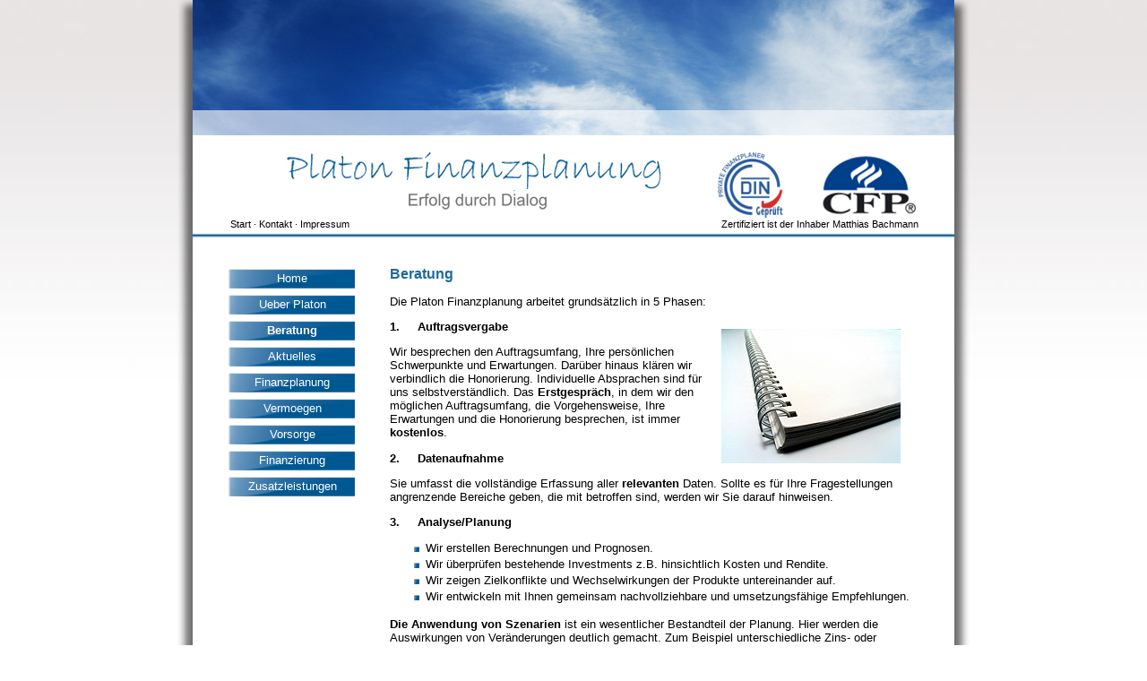

--- FILE ---
content_type: text/html; charset=iso-8859-1
request_url: http://www.platonfinanz.de/cms/front_content.php?idcat=4
body_size: 2519
content:
<!DOCTYPE HTML PUBLIC "-//W3C//DTD HTML 4.01 Transitional//EN"
"http://www.w3.org/TR/html4/loose.dtd"> 
<html>
<head>
<base href="http://www.platonfinanz.de/cms/">
    <title>Platon Finanzplanung - Ihr Honorarberater in Dortmund und Umgebung</title>
    <link rel="stylesheet" type="text/css" href="/cms/css/style.css">
    <meta http-equiv="Content-Type" content="text/html; charset=iso-8859-1">
    <meta name="author" content="Matthias Bachmann">
    <meta name="keywords" content="Dortmund, Honorarberater, Honorarberatung, Finanzplaner, Finanzplanung, Finanzberatung, CFP, VermÃ¶gensberatung, VermÃ¶gensberater, Vorsorge, Altersvorsorge, Altersvorsorgeberatung, Verbraucherberatung, Bochum, Witten, Unna, Essen, Herne, Recklinghausen, LÃ¼nen, Hagen, Castrop-Rauxel, Kamen"> 
    <meta name="robots" content="index, follow"> 
    <meta name="language" content="de">
    <meta name="google-site-verification" content="SD4AOTqbAmFcySiBqGztG7UTLyFXtpT7_xWqu6lmA8U" />
<meta name="generator" content="CMS Contenido 4.8">
<meta http-equiv="Content-Type" content="text/html; charset=iso-8859-1">

</head>
<body>
    <div id="wrapper">
        <div id="header"><img src="/cms/upload/seitendesign/bild_header.jpg" alt="" width="850" height="151"><img src="/cms/upload/seitendesign/bild_logo.jpg" alt="Platon Finanzplanung" width="430" height="93" style="margin: 0 50px 0 100px;"><img src="/cms/upload/seitendesign/bild_logo-din.jpg" alt="DIN-geprÃ¼ft" width="86" height="93" style="margin-right: 30px;"><img src="/cms/upload/seitendesign/bild_logo-cfp.jpg" alt="CFP" width="117" height="93"></div>
        <div id="service-menue">
            <a href="front_content.php?idcat=11">Start</a> &middot; <a href="front_content.php?idcat=12">Kontakt</a> &middot; <a href="front_content.php?idcat=13">Impressum</a><div style="float: right; margin-right: 40px;">Zertifiziert ist der Inhaber Matthias Bachmann</div>
        </div><br style="clear: both;">
        <ul id="menue">
            <li><a href="front_content.php?idcat=3" title="Home">Home</a></li><li><a href="front_content.php?idcat=15" title="Ueber Platon">Ueber Platon</a></li><li><a href="front_content.php?idcat=4" title="Beratung" class="active">Beratung</a></li><li><a href="front_content.php?idcat=5" title="Aktuelles">Aktuelles</a></li><li><a href="front_content.php?idcat=6" title="Finanzplanung">Finanzplanung</a></li><li><a href="front_content.php?idcat=7" title="Vermoegen">Vermoegen</a></li><li><a href="front_content.php?idcat=8" title="Vorsorge">Vorsorge</a></li><li><a href="front_content.php?idcat=9" title="Finanzierung">Finanzierung</a></li><li><a href="front_content.php?idcat=10" title="Zusatzleistungen">Zusatzleistungen</a></li>
        </ul>
        <div id="content">
            <h2>Beratung</h2>
            <div class="text">
                <div class="textItem">
	<p>Die Platon Finanzplanung arbeitet grunds&auml;tzlich in 5 Phasen:
</p>
<p><b><img style="float: right; margin: 10px; border: 0pt none;" src="upload/bilder/beratung.jpg" width="200" height="150">1.&nbsp;&nbsp;&nbsp;&nbsp; Auftragsvergabe</b></p>
<ol>
</ol>
<p>Wir besprechen den Auftragsumfang, Ihre pers&ouml;nlichen Schwerpunkte und Erwartungen. Dar&uuml;ber hinaus kl&auml;ren wir verbindlich die Honorierung. Individuelle Absprachen sind f&uuml;r uns selbstverst&auml;ndlich. Das <b>Erstgespr&auml;ch</b>, in dem wir den m&ouml;glichen Auftragsumfang, die Vorgehensweise, Ihre Erwartungen und die Honorierung besprechen, ist immer <b>kostenlos</b>.</p>
<p><b>2.&nbsp;&nbsp;&nbsp;&nbsp; Datenaufnahme</b></p>
<p>Sie umfasst die vollst&auml;ndige Erfassung aller <b>relevanten</b> Daten. Sollte es f&uuml;r Ihre Fragestellungen angrenzende Bereiche geben, die mit betroffen sind, werden wir Sie darauf hinweisen.</p>
<p><b>3.&nbsp;&nbsp;&nbsp;&nbsp; Analyse/Planung</b></p>
<ul>
<li>Wir erstellen Berechnungen und Prognosen.&nbsp;</li>
<li>Wir &uuml;berpr&uuml;fen bestehende Investments z.B. hinsichtlich Kosten und Rendite.&nbsp;</li>
<li>Wir zeigen Zielkonflikte und Wechselwirkungen der Produkte untereinander auf.</li>
<li>Wir entwickeln mit Ihnen gemeinsam nachvollziehbare und umsetzungsf&auml;hige Empfehlungen.</li>
</ul>
<b>Die Anwendung von Szenarien</b> ist ein wesentlicher Bestandteil der 
Planung. Hier werden die Auswirkungen von Ver&auml;nderungen deutlich 
gemacht. Zum Beispiel unterschiedliche Zins- oder 
Inflationsentwicklungen, &Auml;nderungen in der R&uuml;ckf&uuml;hrung von 
Verbindlichkeiten, der Kauf einer Immobilie etc. Dar&uuml;ber hinaus geben 
wir grunds&auml;tzlich Hilfe zur Selbsthilfe. Sie erhalten Hinweise, wie Sie 
Vor- und Nachteile verschiedener Alternativen miteinander vergleichen 
k&ouml;nnen und welche Grundregeln im Umgang mit Banken und Versicherungen 
beachtet werden sollten.
<p><b>4.&nbsp;&nbsp;&nbsp;&nbsp; Dokumentation</b></p>
<p>S&auml;mtliche Berechnungen, Empfehlungen und die pers&ouml;nlichen Gespr&auml;che 
werden <b>schriftlich</b> festgehalten und Ihnen ausgeh&auml;ndigt.</p>
<p><b>5.&nbsp;&nbsp;&nbsp;&nbsp; Aktualisierung</b></p>
<p>Falls Sie es w&uuml;nschen, begleiten wir Sie auch nach Abwicklung des 
Auftrages, z.B. durch periodische Kontrollen.</p>
</div>
            </div><br><br>
        </div>
    </div>
<script type="text/javascript">
var gaJsHost = (("https:" == document.location.protocol) ? "https://ssl." : "http://www.");
document.write(unescape("%3Cscript src='" + gaJsHost + "google-analytics.com/ga.js' type='text/javascript'%3E%3C/script%3E"));
</script>
<script type="text/javascript">
try {
var pageTracker = _gat._getTracker("UA-11409343-17");
pageTracker._trackPageview();
} catch(err) {}</script>
</body>
</html>


--- FILE ---
content_type: text/css
request_url: http://www.platonfinanz.de/cms/css/style.css
body_size: 2506
content:
body {
    margin: 0;
    padding: 0;
    font-family: Arial, Verdana, Helvetica;
    background-color: #FFF;
    color: #000;
    background-image: url(/cms/upload/seitendesign/background.png);
    background-repeat: repeat-y;
    background-position: top center;
    text-align: center;
}

#wrapper {
    width: 850px;
    margin: 0 auto;
    text-align: left;
}

#service-menue {
    background-image: url(/cms/upload/seitendesign/background_trennlinie.jpg);
    background-repeat: repeat-x;
    background-color: #FFF;
    color: #000;
    font-size: 8pt;
    vertical-align: top;
    height: 22px;
    padding-left: 42px;
}

#service-menue a {
    text-decoration: none;
    color: #000;
}

#service-menue a.active {
    font-weight: bold;
}

#menue {
    float: left;
    width: 142px;
}

#menue ul {
    list-style-type: none;
}

#menue li {
    background-image: url(/cms/upload/seitendesign/background_menueitem.jpg);
    background-repeat: no-repeat;
    background-color: navy;
    color: #FFF;
    margin-bottom: 7px;
    width: 142px;
    height: 22px;
    text-align: center;
    font-size: 10pt;
    list-style-type: none;
}

#menue li a {
    color: #FFF;
    text-decoration: none;
    display: block;
    height: 22px;
    padding-top: 3px;
}

#menue .active {
    font-weight: bold;
}

.submenue {
    background-image: url(/cms/upload/seitendesign/background_submenueitem.jpg) !important;
    background-repeat: repeat-x !important;
    background-color: #FFF;
    width: 142px;
    height: 22px;
    text-align: center;
    font-size: 9pt !important;
}

.submenue a {
    color: #1B6A9E !important;
    display: inline !important;
    background-color: #FFF !important;
    padding-left: 3px;
    padding-right: 3px;
}

.submenue div {
    height: 22px;
    padding-top: 3px;
}

#content {
    margin-left: 220px;
    width: 580px;
}

h2 {
    color: #1B6A9E;
    font-size: 12pt;
    font-weight: bold;
}

.text {
    color: #000;
    font-size: 10pt;
}

.text ul li {
    list-style-image: url(/cms/upload/seitendesign/bild_bullet.jpg);
    padding-bottom: 3px;
}

.text a {
    color: #000;
    text-decoration: underline;
}

.vita {
    width: 500px;
    border: none;
}

.vita td {
    padding-left: 10px;
    padding-bottom: 10px;
}

.vita .jahreszahl {
    vertical-align: top;
    border-right: 1px solid black;
    padding: 0px !important;
}